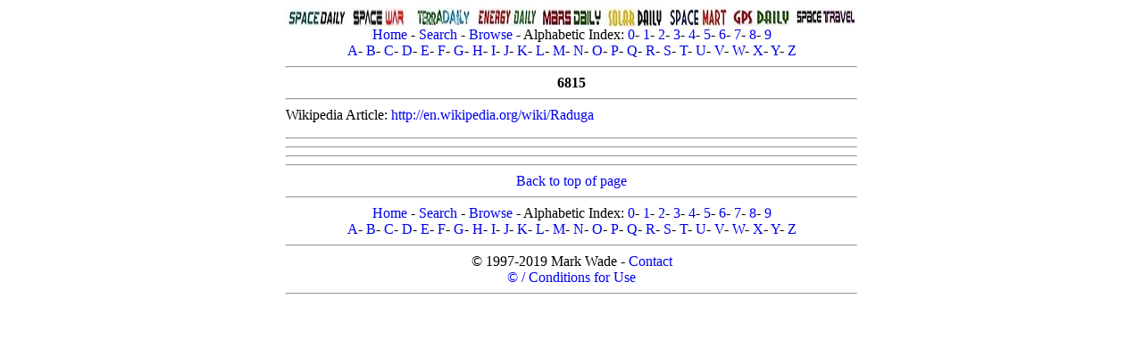

--- FILE ---
content_type: text/css
request_url: http://www.astronautix.com/astro2018.css
body_size: 773
content:
a {
    text-decoration: none;
}
.center-div
{
     margin: 0 auto;
     max-width: 640px;
	font-family: Georgia, serif;
	font-size: 1.00em;
}

.left
{
	float: left;
	width: 300px;
	border-style: solid;
	border-width: 1px;
	border-color: gray;
	padding-left: 2px;
	padding-right: 2px;
}

.right
{
	float: right;
	width: 300px;
	border-style: solid;
	border-width: 1px;
	border-color: gray;
	padding-left: 2px;
	padding-right: 2px;
	}

.pic
{
	float: right;
	width: auto;
	padding-left: 2px;
	padding-right: 2px;
	font-family: Georgia, serif;
	font-size: 0.75em;
	text-align: right;
	}
	
	.piccenter
{
	width: auto;
	font-family: Georgia, serif;
	font-size: 0.75em;
	text-align: center;
	}
	
.bottom
{
	clear: both;
}
